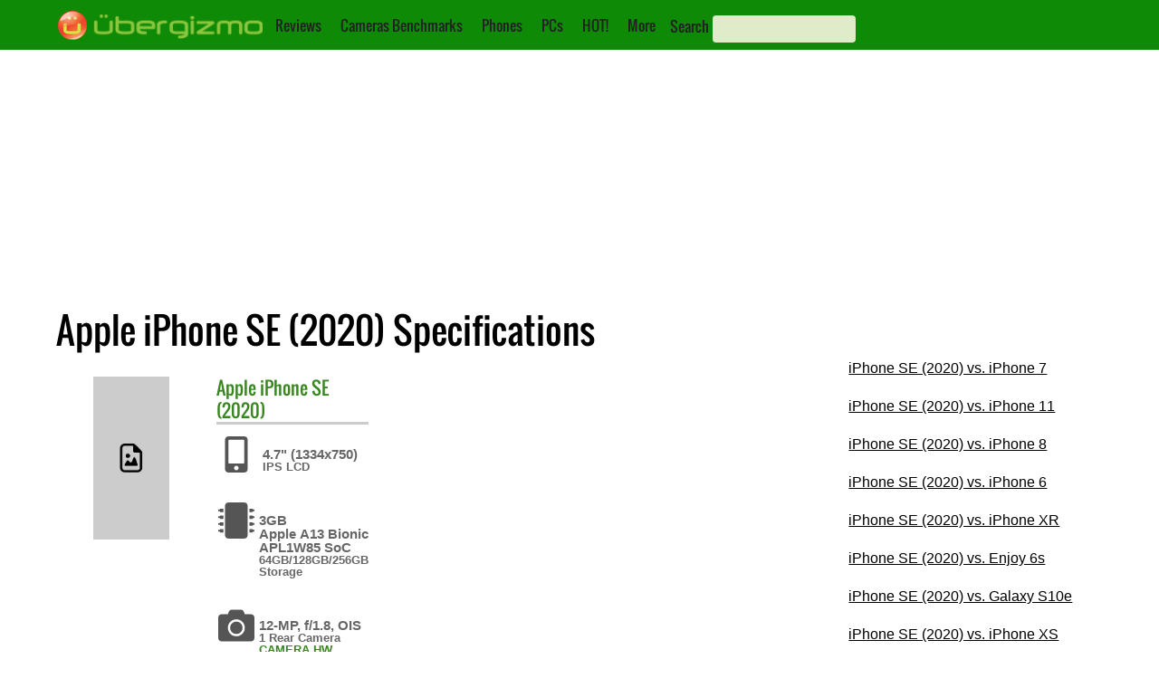

--- FILE ---
content_type: text/html; charset=utf-8
request_url: https://www.google.com/recaptcha/api2/aframe
body_size: 268
content:
<!DOCTYPE HTML><html><head><meta http-equiv="content-type" content="text/html; charset=UTF-8"></head><body><script nonce="KFMwofPS1zhMBWvmqhB_eA">/** Anti-fraud and anti-abuse applications only. See google.com/recaptcha */ try{var clients={'sodar':'https://pagead2.googlesyndication.com/pagead/sodar?'};window.addEventListener("message",function(a){try{if(a.source===window.parent){var b=JSON.parse(a.data);var c=clients[b['id']];if(c){var d=document.createElement('img');d.src=c+b['params']+'&rc='+(localStorage.getItem("rc::a")?sessionStorage.getItem("rc::b"):"");window.document.body.appendChild(d);sessionStorage.setItem("rc::e",parseInt(sessionStorage.getItem("rc::e")||0)+1);localStorage.setItem("rc::h",'1769342020036');}}}catch(b){}});window.parent.postMessage("_grecaptcha_ready", "*");}catch(b){}</script></body></html>